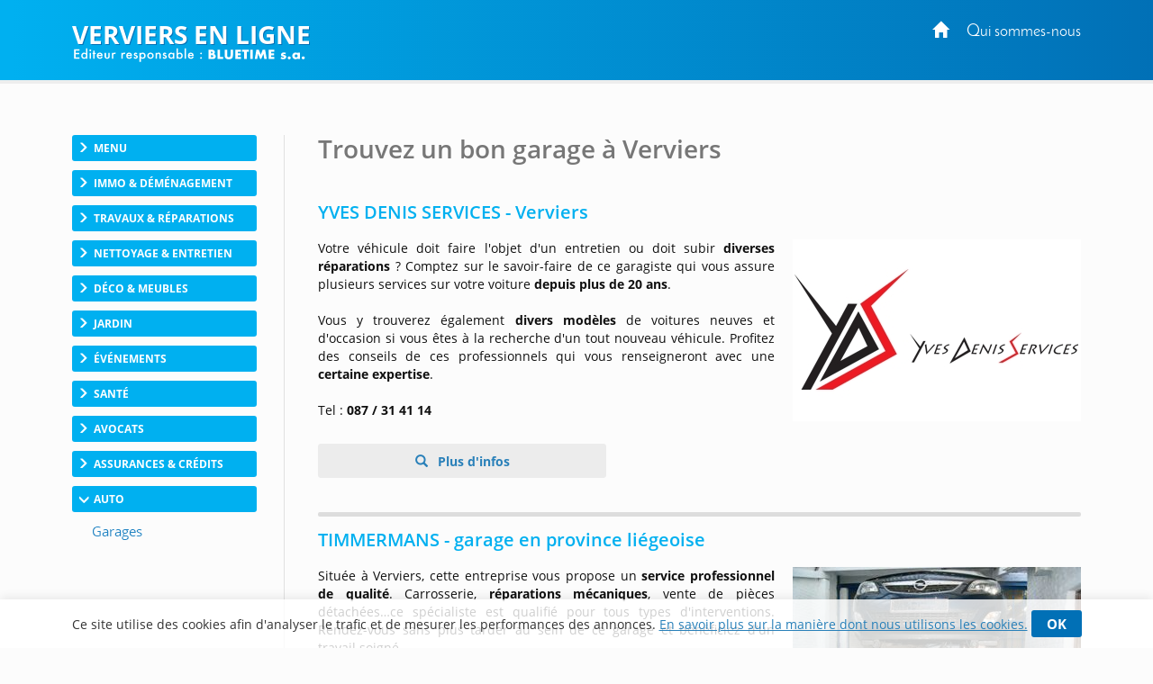

--- FILE ---
content_type: text/html; charset=utf-8
request_url: https://www.verviers-en-ligne.be/auto-garage.htm
body_size: 15867
content:
<!DOCTYPE html>
<html lang="fr-BE">
<head>
    <meta http-equiv="Content-Type" content="text/html; charset=UTF-8" />

    <link rel="dns-prefetch" href="//tarteaucitron.io">

    

    
    <script>
        var adList = [
                                        {
                'id': '88864',
                'category': 'GrandeFree',
                'name': 'YVES DENIS SERVICES - Verviers',
                'price': '0',
                'brand': '',
                'list': 'ad Page', // constant
                'position': 1,
                'variant': '0'
            },
                {
                'id': '77478',
                'category': 'GrandeFree',
                'name': 'TIMMERMANS - garage en province liegeoise',
                'price': '0',
                'brand': '',
                'list': 'ad Page', // constant
                'position': 2,
                'variant': '0'
            },
                {
                'id': '79839',
                'category': 'GrandeFree',
                'name': 'SEPULCHRE VERVIERS',
                'price': '0',
                'brand': '',
                'list': 'ad Page', // constant
                'position': 3,
                'variant': '0'
            },
                {
                'id': '75890',
                'category': 'GrandeFree',
                'name': 'CARROSSERIE JC RENER - Garage a Verviers',
                'price': '0',
                'brand': '',
                'list': 'ad Page', // constant
                'position': 4,
                'variant': '0'
            },
                                        {
                'id': '94634',
                'category': 'PreMediane',
                'name': 'Vous gerez un garage auto a Verviers',
                'price': '0',
                'brand': '',
                'list': 'ad Page', // constant
                'position': 5,
                'variant': '0'
            },
                            {
                'id': '93225',
                'category': 'Mediane',
                'name': 'Les differents types d entretiens',
                'price': '0',
                'brand': '',
                'list': 'ad Page', // constant
                'position': 6,
                'variant': '0'
            },
                                                     {
                'id': '81367',
                'category': 'Pdp',
                'name': 'Renseignements supplementaires',
                'price': '0',
                'brand': '',
                'list': 'ad Page', // constant
                'position': 7,
                'variant': '0'
            },
        ];
        dataLayer = [
            {
                'page': {
                    'title': 'Garages a Verviers', // Title de la page
                    'category': 'Auto', // Correspond au bouton Catégorie du CMS
                    'thematic': 'Garages', // page thematic (le nom du bouton dans la gestion de la page)
                    'sector': 'Garages Auto',// Secteur pour bon de commande
                    'province' : 'Liege',
                    'geoLocation': 'Verviers', // Région / Province
                    'color': 'Orange3', // Couleur
                    'status': '1', // Status
                    'countOfAds': '1' // Number of ads on page
                },

                'site': {
                    'country':
                        'Belgique',
                    'viewId': '70720048',
                    'propertyId': 'UA-109762874-29',
                    'measurementId': 'G-L2MSBNWBM4'
                },
                // ecommerce
                'ecommerce': {
                    'currencyCode': 'EUR',
                    'impressions': adList
                }
            }
        ];
        // Timer function to pause/resume on window blur/focus
        function debug(text){
        }

        function Timer(callback, delay) {

            var timerId, start = new Date(), remaining = delay, complete = false, running = false;

            this.pause = function() {
                if(running) {
                    debug('Timer pause');
                    window.clearTimeout(timerId);
                    remaining -= new Date() - start;
                    running = false;
                } else {
                    debug('timer is not running');
                }
            };

            this.resume = function() {
                if(!running) {
                    debug('timer remain : ' + remaining);
                    if(remaining > 0) {
                        running = true;
                        window.clearTimeout(timerId);
                        debug('Timer resumed');
                        timerId = window.setTimeout(callback, remaining);
                    } else {
                        debug('timer elapsed');
                    }
                } else {
                    debug('timer already running');
                }
            };
            this.resume();
        }
        // dataLayer push to be triggered when a user stay more than
        // 10 sec on the page, with pausing/resuming when tab state change to active/inactive
        var timer = new Timer(function() {
            debug('** adTime added');
            dataLayer.push({
                'event': 'adTime',
                'eventCategory': 'Ad', // constant
                'eventAction': 'engagement timer', // constant
                'eventLabel': '15sec', // constant
                'ecommerce': {
                    'detail': {
                        'actionField': { 'list': 'ad Page' }, // constant
                        'products': adList
                    }
                }
            });
        }, 15000);

        window.onblur = function() {
            debug('window blur');
            timer.pause();
        }
        window.onfocus = function() {
            debug('window focus');
            timer.resume();
        }

    </script>

            <!-- Google Tag Manager CLASSIC -->
            <script>
                (function (w, d, s, l, i) {
                    w[l] = w[l] || []; w[l].push({
                        'gtm.start':
                            new Date().getTime(), event: 'gtm.js'
                    }); var f = d.getElementsByTagName(s)[0],
                        j = d.createElement(s), dl = l != 'dataLayer' ? '&l=' + l : ''; j.async = true; j.src =
                            'https://www.googletagmanager.com/gtm.js?id=' + i + dl; f.parentNode.insertBefore(j, f);
                })(window, document, 'script', 'dataLayer', 'GTM-TD9PMXM');</script>
            <!-- End Google Tag Manager -->

    <meta name="viewport" content="width=device-width, initial-scale=1.0">
    <meta http-equiv="X-UA-Compatible" content="IE=edge">
    <title>Garages &#224; Verviers</title>
    <meta name="google-site-verification" content="DrEQPuv_AVAKf67lPzBHxGEWBHDTfjc650rHzorEIhw" />
        <meta content="origin" name="referrer">
    <style type="text/css">
        header{z-index:1000;width:100%;position:fixed;z-index:100;padding:0px 0;background:#0170b6}.portal-name-logo{color:#fff;font-size:2em;margin-bottom:-25px}.colophon{text-align:center;background:#0170b6;color:#fff;padding:12px 0 16px;font-size:12px}#global,.headerbox{width:1120px;margin:0px auto}.headerbox{padding:10px 0;color:#fff}.menuTopH a{color:#fff}#intercontainer{padding-top:150px}.menuTopH{float:right}.baseline img{width:260px}nav{float:left}.navbar-collapse{background:none;border:none}.menuLeft{float:left;width:205px}.category,.cateOn,.btBackHome a:hover{padding:6px;display:block;clear:both;cursor:pointer}.buttonArrow{float:left}.cleaner2016,.clear2014,.nettoyeur{clear:both}.navbar-inverse{background-color:rgba(252,252,252,0);border:0}.nav_top{display:none}.glyphicon-info-sign{float:left}#content{position:relative;margin:0;padding-left:37px;float:right;width:79%}.region a{display:block;float:left;padding:10px}.envelope{width:100%;font-size:0.85em}section.bbk-section.bbk-pdp{font-size:1.1em}.video-wrap,.envelopeImg{float:right}.video-wrap.photo-left,.envelopeImg.photo-left{float:left;padding-left:0px;padding-right:20px}.video-wrap,.ImageAnimations img{width:320px;height:auto}.bbk-petite .envelopeTxt,.bbk-moyenne .envelopeTxt{height:101px}#sideRight{float:none;margin-right:0px;width:160px;position:absolute;top:148px;right:20px}.social-links{display:flex;justify-content:center;align-items:flex-start}.fb-like>span{vertical-align:baseline !important}.nousContacerBouton{background:linear-gradient(#4c69ba,#3b55a0)}.nousContacerBouton a,.nousContacerBouton a:hover{text-decoration:none;color:#fff}.social-links-text{display:none}.logoBluetime img.logoBottomNoPicto{width:111px}#TitleRS{display:none}.collapse#decouverte{display:block;visibility:visible}.alert-danger{color:#3c763d;background-color:#dff0d8;border-color:#dff0d8}.input-validation-error{border-color:#8f1e1e}.field-validation-error{color:#8f1e1e;font-size:12px}.promo{color:red}.bbk-mediane img{width:320px;height:auto}section.bbk-section.bbk-mediane{font-size:1.1em}.bbk-mediane h3{margin-top:15px;font-size:1.4em;color:#00b0f0;padding:0 0 10px 0;line-height:1.1}.bbk-savplainte,.bbk-premediane{background:#fbfbfb;color:#333;border:2px solid #1fa8fe;clear:both;font-size:1.2em;padding:35px 40px 34px;border-radius:4px 58px;line-height:1.79em;text-align:justify;margin:18px 0 37px}.bbk-savplainte h3,.bbk-premediane h3{color:#0170b6;font-size:1.4em;padding:0 0 10px 0;line-height:1.1;margin-top:0;text-align:left}.bbk-savplainte a,.bbk-premediane a,.bbk-savplainte a:link,.bbk-premediane a:link,.bbk-savplainte a:visited,.bbk-premediane a:visited,.bbk-savplainte a:hover,.bbk-premediane a:hover,.bbk-savplainte a:active,.bbk-premediane a:active{text-decoration:inherit;font-size:1.11em;color:#0170b6}.bbk-savplainte .separator,.bbk-premediane .separator{display:none}@media (max-width:768px),handheld and (orientation:landscape){img#imgTeaser2{width:100%;height:auto}}.bbk-pdp{padding-top:15px}[class^="PIN_"]{display:block;float:right;margin:0 0 0 4px}@media (max-width:768px),handheld and (orientation:landscape){nav{float:none}header{display:none}#TitleRS{display:block;float:left;font-size:1.2em;text-align:left;margin-left:15px;padding-bottom:0px;margin-top:7px;color:#fff;text-transform:uppercase;width:auto;margin:0;padding:20px;text-align:center}.navbar-inverse{border:0;width:100%}.navbar{position:fixed !important;top:0;z-index:1000}.navbar.navbar-inverse{background-color:#fff}#content{padding-top:60px !important}.video-wrap,.envelopeImg{float:none}.video-wrap.photo-left,.envelopeImg.photo-left{float:none;padding-right:0}.video-wrap img,.envelopeImg img{width:100%;height:auto}.bbk-petite .envelopeTxt,.bbk-moyenne .envelopeTxt{height:auto}}.navbar-header img{display:none}.link-url .glyphicon-menu-right{display:none}.row{padding:10px 0}input,textarea,.textField-1{width:350px}.bt-1{width:auto}.envelopeSmall .linkTel,.envelopeSmall .linkMail,.envelopeSmall .linkSite{width:auto;float:none}.checkBForm{padding:0 10px;width:auto}.caption,.small,.link-url glyphicon glyphicon-menu-right{display:none}.contentPost{padding:0 0 0 20px}.pointsForts .glyphicon{float:left;padding-right:15px;height:50px;font-size:1.2em}.pointsForts{-webkit-border-radius:5px;-moz-border-radius:5px;border-radius:5px;background:#fff;font-size:14px;border:1px solid #efefef;padding:45px 20px 23px 23px;font-size:1.8em;color:#00a9ea;font-weight:normal;margin-top:0px;margin-bottom:15px}.pointsFaibles{-webkit-border-radius:5px;-moz-border-radius:5px;border-radius:5px;background:#ccc;font-size:14px}.menuRedac{padding:10px 15px;border-bottom:1px solid #999;background:#fff;padding:10px 15px 25px;border:1px solid #dfdfdf;margin-bottom:20px;border-radius:3px;margin:30px 0px 20px;line-height:28px;width:205px}.menuRedacTitre{font-weight:bold;color:#0194d6}.menuRedacButtonOn a{color:#0194d6}.menuRedacButton{padding-left:15px}.sousMenuRedac a{color:#868686;font-weight:bold;border-left:3px solid #ababab;padding-left:10px}.sousMenuRedac a:hover{border-left:3px solid #0194d6}.menuRedac a:hover{color:#0194d6;text-decoration:none}.menuRedac a:hover{color:#0194d6;text-decoration:none}.menubottom{margin-top:40px;font-size:14px}.categorycontentsection .link-1{padding-top:20px;font-weight:bold}.categorycontentsection .envelopeTxt{text-align:justify;line-height:1.8em}.menuRedacFix{position:fixed;top:100px}.regionMobile .menuHeaderTitre:after{transition:all 0.2s ease-in-out;position:relative;display:inline-block;font-family:'Glyphicons Halflings';font-style:normal;font-weight:400;line-height:1;-webkit-font-smoothing:antialiased;-moz-osx-font-smoothing:grayscale;content:"\e259";float:right;font-size:1em;color:#7f7f7f;top:10px;font-size:0.8em}.regionArrow .menuHeaderTitre:after{transform:rotate(180deg)}.regionMobile{cursor:pointer}@media (max-width:768px){.linkMail a{text-decoration:none;transition:all 0.2s ease-in-out;border:solid 1px #d4d4d4;border-radius:3px;padding:7px 22px 7px 15px;margin-top:7px;font-size:1em;line-height:14px;background:#f3f3f3;display:inline-table;clear:both;color:#2980b9;white-space:nowrap}.linkMail a:hover{color:#2980b9}.navbar-header img{display:block}.menuRedac{line-height:40px;width:auto;margin:10px}.menuRedac{line-height:40px;width:auto;margin:10px}.menuHeader{font-size:0.8em}.regionMobile.menuHeader{padding:4px 15px 5px;margin:0 0px 23px}.regionMobile .region{font-size:1.3em}.region a:last-child{margin-bottom:15px}.linkSite a:hover{color:#fff}.linkSite a:before{top:2px}}.envelopeSmall{width:46%;float:left;font-size:1.1em}section.bbk-section.bbk-grande.envelopeBig:first-of-type,section.bbk-section.bbk-header.envelopeBig:first-of-type,section.bbk-section.bbk-pdp:first-of-type{padding-top:18px}section.bbk-section.bbk-grande.envelopeBig,section.bbk-section.bbk-header.envelopeBig,section.bbk-section.bbk-pdp{padding-bottom:0;padding-top:19px;margin-bottom:15px}section.bbk-section.bbk-pdp{margin-top:16px}section.bbk-section.bbk-moyenne.envelopeSmall,section.bbk-section.bbk-petite.envelopeSmall{padding-bottom:30px;padding-top:0;margin-bottom:8px;padding-left:0}.medianeLayout section.bbk-section.bbk-moyenne.envelopeSmall:nth-last-of-type(2),.medianeLayout section.bbk-section.bbk-moyenne.envelopeSmall:nth-last-of-type(1){border-bottom:none}.medianeLayout section.bbk-section.bbk-petite.envelopeSmall:nth-last-of-type(2),.medianeLayout section.bbk-section.bbk-petite.envelopeSmall:nth-last-of-type(1){border-bottom:none}.medianeLayout section.bbk-section.bbk-header.envelopeBig{border-bottom:none}section.bbk-section.bbk-mediane{clear:both;font-size:1.1em;color:#fff;padding:40px;border-radius:4px 58px;line-height:1.79em;text-align:justify;background:-moz-linear-gradient(-45deg,#00b0f0 0%,#0170b6 100%);background:linear-gradient(135deg,#00b0f0 0%,#0170b6 100%);margin:18px 0 53px}.bbk-mediane h3{margin-top:0;font-size:1.5em;color:#fff;padding:0 0 10px 0;line-height:1.1}section.bbk-section.bbk-mediane a{color:#fff;text-decoration:underline}.promo{color:red;font-weight:bold}.envelope-mediane .separator{display:none}@media (max-width:768px),handheld and (orientation:landscape){.medianeLayout section.bbk-section.bbk-petite.envelopeSmall:nth-last-of-type(1){padding-bottom:20px}.bbk-savplainte,.bbk-premediane{padding:35px 17px 33px}.envelopeSmall{width:100%;float:none;font-size:1.1em;padding:0}section.envelopeSmall:nth-child(even),section.envelopeSmall:nth-child(odd){margin-left:0}section.bbk-section.bbk-mediane{padding:40px 17px;margin:0 0 35px 0;border-radius:2px 19px}section.bbk-section.bbk-grande.envelopeBig,section.bbk-section.bbk-header.envelopeBig,section.bbk-section.bbk-pdp{padding-bottom:10px;padding-top:7px;margin-bottom:6px}section.bbk-section.bbk-moyenne.envelopeSmall,section.bbk-section.bbk-petite.envelopeSmall{padding-bottom:4px;padding-top:0;margin-bottom:28px}}.bbk-grandefree .link-lead-style-2904,.bbk-grande .link-lead-style-2904,.bbk-grandefree .link-phone-style-2904,.bbk-grande .link-phone-style-2904,.bbk-grandefree .link-url-style-2904,.bbk-grande .link-url-style-2904{transition:all 0.2s ease-in-out;text-decoration:none;font-weight:bold;font-size:1em;border-radius:3px;border:unset;margin:5px 0;line-height:14px;padding:10px 29px;text-align:center}a.link-phone{cursor:default;color:#2980b9}.link-lead-style-2904:focus,.link-phone-style-2904:focus,.link-url-style-2904:focus{color:#2980b9;text-decoration:none;border:none;outline:unset;outline-offset:unset}.info-produit-contact a:hover{color:#2980b9;text-decoration:none}.bbk-grandefree .link-lead-style-2904,.bbk-grande .link-lead-style-2904{display:none}.bbk-grandefree .link-lead-style-2904:first-child,.bbk-grande .link-lead-style-2904:first-child{display:block}.bbk-grandefree .link-lead-style-2904,.bbk-grande .link-lead-style-2904{color:#fff;position:relative;border:solid 1px #00b0f0}.bbk-grandefree .link-lead-style-2904:hover,.bbk-grande .link-lead-style-2904:hover{color:#00b0f0}.bbk-grandefree .link-lead-style-2904:focus:hover svg,.bbk-grande .link-lead-style-2904:focus:hover svg,.bbk-grandefree .link-lead-style-2904:focus svg,.bbk-grande .link-lead-style-2904:focus svg{overflow:hidden;fill:#fff}.bbk-grandefree .link-lead-style-2904 svg,.bbk-grande .link-lead-style-2904 svg{overflow:hidden;fill:#fff}.bbk-grandefree .link-lead-style-2904:hover svg,.bbk-grande .link-lead-style-2904:hover svg{fill:#00b0f0}.bbk-grandefree .link-lead-style-2904:before,.bbk-grande .link-lead-style-2904:before{content:'';position:absolute;top:0;left:0;width:100%;height:100%;z-index:1;background-color:rgba(255,255,255,0.25);-webkit-transition:all 0.3s;-moz-transition:all 0.3s;-o-transition:all 0.3s;transition:all 0.3s;content:"";z-index:-1;right:0;bottom:0;background:#00b0f0;opacity:1}.bbk-grandefree .link-lead-style-2904:hover:before,.bbk-grande .link-lead-style-2904:hover:before{opacity:0;-webkit-transform:scale(0.5,0.5);transform:scale(0.5,0.5)}.link-lead-style-2904:focus,.link-lead-style-2904:focus:hover{color:#fff;background:#00b0f0}.bluestyle{color:#0170b6}.btn-info{color:#fff;background-color:#0170b6 !important;border-color:#0170b6 !important}.btn-info:hover{background-color:#00b0f0 !important;border-color:#00b0f0 !important}.form2k16 h3{color:#0170b6 !important;font-size:27px}.editorialLayout .contentBreak{clear:both;margin-bottom:-8px;padding-top:29px}.contentPageLayout section.bbk-section.bbk-grandefree.envelopeBig:after,.contentPageLayout section.bbk-section.bbk-grande.envelopeBig:after{height:1px;display:none}.editorialLayout .link-url:before{font-family:'Glyphicons Halflings';content:"\e258";position:relative;top:2px;left:0;padding-right:10px;padding-top:1px;line-height:19px;margin-right:-15px}.envelopeSmall .url-Gi{font-weight:bold}.envelopeSmall .url-Gi:before{font-family:'Glyphicons Halflings';content:"\e258";position:relative;top:2px;left:0;padding-right:10px;padding-top:1px;line-height:19px;margin-right:-9px;font-size:13px}.menuTopH a:focus{color:unset;text-decoration:none}.envelope.footerWrap{margin-bottom:41px}html[lang="nl-BE"] .bbk-grande .link-lead-style-2904,.bbk-grande .link-phone-style-2904,.bbk-grande .link-url-style-2904{padding:10px 21px}.cookie_notif_FR .glyphicon-remove:before{display:none}.glyphicon-remove{padding:5px 17px;font-family:inherit;background:#0170b6;color:#fff;border-radius:3px;font-weight:bold;font-size:15px;line-height:34px;cursor:pointer}.cookieNotif0520{text-decoration:underline}.textField-hd{display:none}
    </style>

    <link rel="stylesheet" href="/css/site.css" />
    
    
        <meta name="description" content="Vous cherchez un professionnel pour v&#233;rifier l&#39;&#233;tat de vos pneus avant un grand d&#233;part ? Il est temps d&#39;effectuer l&#39;entretien de votre v&#233;hicule ? Quelle que soit la prestation dont vous avez besoin pour votre v&#233;hicule, les garages professionnels dans la r&#233;gion de Verviers seront aptes &#224; vous aider." />
    

    <link rel="alternate" hreflang="fr-be" href="https://www.verviers-en-ligne.be/auto-garage.htm" />
    <link rel="canonical" href="https://www.verviers-en-ligne.be/auto-garage.htm" />






            <script>
            (function (i, s, o, g, r, a, m) { i['GoogleAnalyticsObject'] = r; i[r] = i[r] || function () { (i[r].q = i[r].q || []).push(arguments) }, i[r].l = 1 * new Date(); a = s.createElement(o), m = s.getElementsByTagName(o)[0]; a.async = 1; a.src = g; m.parentNode.insertBefore(a, m) })(window, document, 'script', '//www.google-analytics.com/analytics.js', 'ga');
            ga('create', 'UA-4610583-48', 'auto');
            ga('send', 'pageview');
            </script>
            <!-- Meta Pixel Code -->
        <script>
            !function (f, b, e, v, n, t, s) {
                if (f.fbq) return; n = f.fbq = function () {
                    n.callMethod ?
                        n.callMethod.apply(n, arguments) : n.queue.push(arguments)
                };
                if (!f._fbq) f._fbq = n; n.push = n; n.loaded = !0; n.version = '2.0';
                n.queue = []; t = b.createElement(e); t.async = !0;
                t.src = v; s = b.getElementsByTagName(e)[0];
                s.parentNode.insertBefore(t, s)
            }(window, document, 'script',
                'https://connect.facebook.net/en_US/fbevents.js');
            fbq('init', '758261875970120');
            fbq('track', 'PageView');
        </script>
        <noscript>
            <img height="1" width="1" style="display:none"
                 src="https://www.facebook.com/tr?id=758261875970120&ev=PageView&noscript=1" />
        </noscript><!-- End Meta Pixel Code -->


</head>
<body>
    
        <script type="text/javascript">var script = document.createElement('script'); script.async = true; script.type = 'text/javascript'; var target = 'https://www.clickcease.com/monitor/stat.js'; script.src = target; var elem = document.head; elem.appendChild(script);</script>

    
        <noscript>
            <iframe src="https://www.googletagmanager.com/ns.html?id=GTM-TD9PMXM"
                    height="0" width="0" style="display:none;visibility:hidden"></iframe>
        </noscript>

    
<header>

    

    
    <div class="headerbox">
        <div class="menuTopH">
            <div>
                    
                        <a href="https://www.verviers-en-ligne.be/"><span class="glyphicon glyphicon-home"></span></a>&nbsp;&nbsp;&nbsp;&nbsp;&nbsp;<a target="_blank" href="https://www.bluebook.be/concept.htm">Qui sommes-nous</a>
                    
            </div>
            <div class="socialTop">
                <a href="#" style="display: none;"><i class="fa fa-google-plus"></i></a>&nbsp;&nbsp;&nbsp;
            </div>
        </div>
        <div class="logobbk1">
            <a href="https://www.verviers-en-ligne.be/">
                    <div class="portal-name-logo">Verviers  En Ligne</div>
            </a>
            <br>
            <div class="baseline">
                    <img src="/Images/baseline-no-icon-v2.svg" width="" height="" class="shadow baselineNoIcon" alt='' />
            </div>
        </div>
    </div>
</header>


    <div id="global">
        <div id="intercontainer">


            <nav class="navbar navbar-inverse">
                <div>
                    <div class="navbar-header">
                            <a href="https://www.verviers-en-ligne.be/" id="TitleRS" class="brand">Verviers  En Ligne</a>
                        <button type="button" class="navbar-toggle" data-toggle="collapse" data-target="#myNavbar"><span class="icon-bar"></span><span class="icon-bar"></span><span class="icon-bar"></span></button>
                    </div>
                    <div class="collapse navbar-collapse" id="myNavbar">


    <div class="menuLeft menu-without-editorial">
        

                    <div class="category " onclick="window.location='https://www.verviers-en-ligne.be/'">
                        <div class="buttonArrow"></div>
                        <div class="buttonContent">Menu</div>
                    </div>
            <div class="menuWrap">
 

            </div>
                    <div class="category " onclick="window.location='immobilier-et-demenagement.htm'">
                        <div class="buttonArrow"></div>
                        <div class="buttonContent">Immo &amp; D&#233;m&#233;nagement</div>
                    </div>
            <div class="menuWrap">
 

            </div>
                    <div class="category " onclick="window.location='travaux-et-reparations.htm'">
                        <div class="buttonArrow"></div>
                        <div class="buttonContent">Travaux &amp; R&#233;parations</div>
                    </div>
            <div class="menuWrap">
 

            </div>
                    <div class="category " onclick="window.location='nettoyage-et-entretien.htm'">
                        <div class="buttonArrow"></div>
                        <div class="buttonContent">Nettoyage &amp; Entretien</div>
                    </div>
            <div class="menuWrap">
 

            </div>
                    <div class="category " onclick="window.location='deco-et-meubles.htm'">
                        <div class="buttonArrow"></div>
                        <div class="buttonContent">D&#233;co &amp; Meubles</div>
                    </div>
            <div class="menuWrap">
 

            </div>
                    <div class="category " onclick="window.location='jardin.htm'">
                        <div class="buttonArrow"></div>
                        <div class="buttonContent">Jardin</div>
                    </div>
            <div class="menuWrap">
 

            </div>
                    <div class="category " onclick="window.location='evenements.htm'">
                        <div class="buttonArrow"></div>
                        <div class="buttonContent">&#201;v&#233;nements</div>
                    </div>
            <div class="menuWrap">
 

            </div>
                    <div class="category " onclick="window.location='sante.htm'">
                        <div class="buttonArrow"></div>
                        <div class="buttonContent">Sant&#233;</div>
                    </div>
            <div class="menuWrap">
 

            </div>
                    <div class="category " onclick="window.location='rubrique-avocats.htm'">
                        <div class="buttonArrow"></div>
                        <div class="buttonContent">Avocats</div>
                    </div>
            <div class="menuWrap">
 

            </div>
                    <div class="category " onclick="window.location='assurances-et-credits.htm'">
                        <div class="buttonArrow"></div>
                        <div class="buttonContent">Assurances &amp; Cr&#233;dits</div>
                    </div>
            <div class="menuWrap">
 

            </div>
                    <a class="category cateOn" href="/auto-garage.htm">
                        <div class="buttonArrow"></div>
                        <div class="buttonContent">Auto</div>

                    </a>
            <div class="menuWrap">
                            <div class="button active">
                                <a href="/auto-garage.htm" target="_self" >
                                        <img src="/Images/menubuttons/menuitem_7329.png" alt="" />
                                </a>
                            </div>
 

            </div>



    </div>


                    </div>
                </div>
            </nav>

            



<div id="content">




    <div class="nav_top">
        

    <span class="nav_top-link">Auto</span>
    &gt;
    <span class="nav_top-link-2">Garages</span>

    </div>
    <div style="clear: both"></div>
    <h1>Trouvez un bon garage &#224; Verviers</h1>
    <div class="panel-bbk">
        <div class="envelope headerWrap medianeLayout">
            <div class="nettoyeur"></div>
        </div>

        <div class="envelope largeWrap medianeLayout">
            <div class="nettoyeur"></div>
        </div>
        <div class="clear2014"></div>
        <div class="envelope largeWrap medianeLayout">






<section class="bbk-section bbk-grandefree envelopeBig"
         data-pageid="8869"
         data-portalid="213"
         data-advertisementid="88864"
         data-categoryid="1302"
         data-type="GrandeFree"
         data-order="1"
         data-billed="False"
         data-contract=""
         data-title="YVES DENIS SERVICES - Verviers">

    <h2><span class="bbk-title">YVES DENIS SERVICES - Verviers</span></h2>
    

        <div class="envelopeImg ">
                <img src="/Images/pictures/garage-yves-denis-services.jpg" alt="logo Yves Denis Services" width="282" height="178" />
        </div>
    <div class="envelopeTxt">
        Votre v&eacute;hicule doit faire l&#39;objet d&#39;un entretien ou doit subir <strong>diverses r&eacute;parations </strong>? Comptez sur le savoir-faire de ce garagiste qui vous assure plusieurs services sur votre voiture <strong>depuis plus de 20 ans</strong>.<br />
<br />
Vous y trouverez &eacute;galement <strong>divers mod&egrave;les </strong>de voitures neuves et d&#39;occasion si vous &ecirc;tes &agrave; la recherche d&#39;un tout nouveau v&eacute;hicule. Profitez des conseils de ces professionnels qui vous renseigneront avec une <strong>certaine expertise</strong>.<br />
<br />
Tel : <strong>087 / 31 41 14</strong>
    </div>

    

        <div class="info-produit-contact">
            












                    <a class="link-url link-url-style-2904 url-Gi"
                       href="https://www.yvesdenisservices.be/?utm_medium=referral&amp;utm_source=https%3a%2f%2fwww.verviers-en-ligne.be%2fauto-garage.htm&amp;utm_campaign=BlueBook&amp;utm_content=https%3a%2f%2fwww.verviers-en-ligne.be%2fauto-garage.htm"
                       target="_blank"
                       rel="noopener">
                        
                    Plus d&#39;infos
                    </a>



        </div>

    <div class="nettoyeur"></div>
</section>







<section class="bbk-section bbk-grandefree envelopeBig"
         data-pageid="8869"
         data-portalid="213"
         data-advertisementid="77478"
         data-categoryid="1302"
         data-type="GrandeFree"
         data-order="2"
         data-billed="False"
         data-contract=""
         data-title="TIMMERMANS - garage en province liegeoise">

    <h2><span class="bbk-title">TIMMERMANS - garage en province li&#233;geoise</span></h2>
    

        <div class="envelopeImg ">
                <img src="/Images/pictures/garage-timmermans.jpg" alt="garagiste de l&#39;entreprise Garage Timmermans" title="" width="282" height="178" />
        </div>
    <div class="envelopeTxt">
        <p>
	Situ&eacute;e &agrave; Verviers, cette entreprise vous propose un <strong>service professionnel de qualit&eacute;</strong>. Carrosserie, <strong>r&eacute;parations m&eacute;caniques</strong>, vente de pi&egrave;ces d&eacute;tach&eacute;es&hellip;ce sp&eacute;cialiste est qualifi&eacute; pour tous types d&#39;interventions. Rendez-vous sans plus tarder au sein de ce garage et b&eacute;n&eacute;ficiez d&#39;un travail soign&eacute;.<br />
	<br />
	- <strong>plus de 40 ans d&#39;exp&eacute;rience</strong><br />
	- diagnostic par ordinateur<br />
	- vente de v&eacute;hicules d&#39;occasion</p>
<p>
	Tel : <strong>087 / 33 07 20</strong></p>

    </div>

    

        <div class="info-produit-contact">
            












                    <a class="link-url link-url-style-2904 url-Gi"
                       href="https://www.timmermansgarage.be/?utm_medium=referral&amp;utm_source=https%3a%2f%2fwww.verviers-en-ligne.be%2fauto-garage.htm&amp;utm_campaign=BlueBook&amp;utm_content=https%3a%2f%2fwww.verviers-en-ligne.be%2fauto-garage.htm"
                       target="_blank"
                       rel="noopener">
                        
                    Plus d&#39;infos
                    </a>



        </div>

    <div class="nettoyeur"></div>
</section>







<section class="bbk-section bbk-grandefree envelopeBig"
         data-pageid="8869"
         data-portalid="213"
         data-advertisementid="79839"
         data-categoryid="1302"
         data-type="GrandeFree"
         data-order="3"
         data-billed="False"
         data-contract=""
         data-title="SEPULCHRE VERVIERS">

    <h2><span class="bbk-title">SEPULCHRE VERVIERS</span></h2>
    

        <div class="envelopeImg ">
                <img src="/Images/pictures/garage-sepulchre.jpg" alt="Logo du garage Sepulchre" title="" width="282" height="178" />
        </div>
    <div class="envelopeTxt">
        Sp&eacute;cialis&eacute;es dans la marque <em>Hyundai</em>, les &eacute;quipes de <em>Sepulchre</em> vous fournissent un service complet et personnalis&eacute; : <strong>vente de voitures neuves</strong> ou d&#39;occasion, <strong>r&eacute;paration en atelier</strong>, aide au financement et assistance au quotidien.<br />
<br />
- entretiens et r&eacute;parations<br />
- <strong>assistance 24h/24 et 7j/7</strong><br />
- nombreuses ann&eacute;es d&#39;exp&eacute;rience<br />
<br />
Tel : <strong>087 / 67 49 17</strong>
    </div>

    

        <div class="info-produit-contact">
            












                    <a class="link-url link-url-style-2904 url-Gi"
                       href="https://www.garage-sepulchre.be/verviers-accueil/?utm_medium=referral&amp;utm_source=https%3a%2f%2fwww.verviers-en-ligne.be%2fauto-garage.htm&amp;utm_campaign=BlueBook&amp;utm_content=https%3a%2f%2fwww.verviers-en-ligne.be%2fauto-garage.htm"
                       target="_blank"
                       rel="noopener">
                        
                    Plus d&#39;infos
                    </a>



        </div>

    <div class="nettoyeur"></div>
</section>







<section class="bbk-section bbk-grandefree envelopeBig"
         data-pageid="8869"
         data-portalid="213"
         data-advertisementid="75890"
         data-categoryid="1302"
         data-type="GrandeFree"
         data-order="4"
         data-billed="False"
         data-contract=""
         data-title="CARROSSERIE JC RENER - Garage a Verviers">

    <h2><span class="bbk-title">CARROSSERIE JC RENER - Garage &#224; Verviers</span></h2>
    

        <div class="envelopeImg ">
                <img src="/Images/pictures/tyu.jpg" alt="Carrosserie JC Rener" title="" width="282" height="178" />
        </div>
    <div class="envelopeTxt">
        <p>
	Confiez <strong>l&#39;examen, l&#39;entretien ou la r&eacute;paration</strong> de votre voiture&nbsp;&agrave; ce sp&eacute;cialiste. Situ&eacute; &agrave; Soumagne, non loin de <strong>Verviers</strong>, ce garage a vous accueille pour une multitude de services :</p>
<p>
	- <strong>m&eacute;canique</strong> : montage de pneus hiver, diagnostic moteur, climatisation, g&eacute;om&eacute;trie...<br />
	- <strong>carrosserie</strong> : d&eacute;bosselage, jantes, pare-brise...</p>
<p>
	Les techniciens se chargent aussi de la <strong>partie administrative</strong> et mettent gratuitement &agrave; votre disposition des <strong>v&eacute;hicules</strong> (utilitaires ou non) <strong>de remplacement</strong>.</p>

    </div>

    

        <div class="info-produit-contact">
            












                    <a class="link-url link-url-style-2904 url-Gi"
                       href="https://www.rener.be/?utm_medium=referral&amp;utm_source=https%3a%2f%2fwww.verviers-en-ligne.be%2fauto-garage.htm&amp;utm_campaign=BlueBook&amp;utm_content=https%3a%2f%2fwww.verviers-en-ligne.be%2fauto-garage.htm"
                       target="_blank"
                       rel="noopener">
                        
                    Plus d&#39;infos
                    </a>



        </div>

    <div class="nettoyeur"></div>
</section>

            <div class="nettoyeur"></div>
        </div>
        <div class="clear2014"></div>
        <div class="envelope mediumWrap medianeLayout">
            
        </div>


        <div class="envelope smallWrap medianeLayout">
            
        </div>

            <div class="envelope envelope-premediane">
                





<section class="bbk-section bbk-premediane"
         data-pageid="8869"
         data-portalid="213"
         data-advertisementid="94634"
         data-categoryid="1302"
         data-type="PreMediane"
         data-order="5"
         data-billed="False"
         data-contract=""
         data-title="Vous gerez un garage auto a Verviers">

    <h3><span class="bbk-title">Vous g&#233;rez un garage auto &#224; Verviers ?</span></h3>
    

    <div class="envelopeTxt">
        En tant que professionnel du secteur, si vous &ecirc;tes actif dans la r&eacute;gion de Verviers et que vous avez l&#39;exp&eacute;rience du m&eacute;tier, vous pouvez rejoindre notre r&eacute;seau. Nous vous proposons des solutions vari&eacute;es et personnalis&eacute;es pour accro&icirc;tre votre notori&eacute;t&eacute; et d&eacute;velopper votre client&egrave;le.
    </div>

    

            <div class="linkSite">
                <a class="link-url" href="/contactez-nous" target="_self">Contactez-nous pour connaître nos conditions et devenir partenaire</a>
            </div>

    <div class="nettoyeur"></div>
</section>


                <div class="nettoyeur"></div>
            </div>


            <div class="envelope envelope-mediane">
                





<section class="bbk-section bbk-mediane"
         data-pageid="8869"
         data-portalid="213"
         data-advertisementid="93225"
         data-categoryid="1302"
         data-type="Mediane"
         data-order="6"
         data-billed="False"
         data-contract=""
         data-title="Les differents types d entretiens">

    <h3><span class="bbk-title">Les diff&#233;rents types d&#39;entretiens</span></h3>
    

    <div class="envelopeTxt">
        <p>
	<strong>L&rsquo;entretien r&eacute;gulier </strong>des automobiles est essentiel pour assurer sa long&eacute;vit&eacute;, mais aussi pour garantir votre s&eacute;curit&eacute; et celle des autres usagers de la route. En plus du <strong>contr&ocirc;le technique </strong>annuel obligatoire, d&rsquo;autres v&eacute;rifications sont n&eacute;cessaires pour maintenir votre v&eacute;hicule fiable et en bon &eacute;tat :&nbsp;</p>
<ul>
	<li>
		<strong>Le petit entretien</strong> : &agrave; effectuer tous les ans ou tous les 15.000 kilom&egrave;tres en fonction du v&eacute;hicule</li>
	<li>
		<strong>Le gros entretien</strong> : &agrave; effectuer tous les 30.000 kilom&egrave;tres environ.</li>
</ul>
<h4>
	Les diff&eacute;rents tests</h4>
<ul>
	<li>
		Contr&ocirc;ler le<strong> niveau d&#39;huile</strong>, s&#39;il baisse de mani&egrave;re importante, il faut imm&eacute;diatement contacter un professionnel.</li>
	<li>
		V&eacute;rifier que le niveau du<strong> liquide de refroidissement</strong> est suffisant et que les durites ne sont pas craquel&eacute;es.</li>
	<li>
		Contr&ocirc;ler le niveau du liquide &eacute;lectrolytique de la <strong>batterie</strong>.</li>
	<li>
		V&eacute;rifier les <strong>ampoules </strong>des phares.</li>
	<li>
		Surveiller vos<strong> essuie-glaces</strong> : ils ne doivent pas laisser de traces sur le pare-brise.</li>
	<li>
		Inspecter vos <strong>pneus </strong>: s&#39;ils sont us&eacute;s de mani&egrave;re importante ou irr&eacute;guli&egrave;re, il faudra consulter un garagiste.</li>
	<li>
		Contr&ocirc;ler la <strong>pression de vos pneus</strong> r&eacute;guli&egrave;rement (toutes les deux semaines si l&#39;usage est r&eacute;gulier).</li>
</ul>
<p>
	<em>Mise &agrave; jour le 12 mars 2025 sur la page Verviers en Ligne / Garages auto.</em></p>

    </div>

    

        <div class="info-produit-contact noSite">
            















        </div>

    <div class="nettoyeur"></div>
</section>


                <div class="nettoyeur"></div>
            </div>




        <div class="envelope footerWrap">






<section class="bbk-section bbk-pdp"
         data-pageid="8869"
         data-portalid="213"
         data-advertisementid="81367"
         data-categoryid="1302"
         data-type="Pdp"
         data-order="7"
         data-billed="False"
         data-contract=""
         data-title="Renseignements supplementaires">

    <h2><span class="bbk-title">Renseignements suppl&#233;mentaires</span></h2>
    

        <div class="envelopeImg ">
                <img src="/Images/pictures/garage-reparation.jpg" alt="garagiste r&#233;parant le moteur d&#39;une voiture" title="" width="282" height="178" />
        </div>
    <div class="envelopeTxt">
        <h3>
	Notre s&eacute;lection de garagistes &agrave; Verviers</h3>
<p>
	Les garagistes que nous avons r&eacute;pertori&eacute;s sur cette page sont actifs &agrave; Verviers et mettent &agrave; votre disposition leur <strong>expertise et savoir-faire</strong> afin de r&eacute;soudre tous les probl&egrave;mes rencontr&eacute;s avec votre v&eacute;hicule. R&eacute;paration, d&eacute;pannage, entretien, nouvelle peinture... comptez sur ces professionnels pour assurer de nombreuses <strong>prestations&nbsp;de qualit&eacute;</strong>. Comptez sur ces garagistes pour r&eacute;aliser tous vos entretiens, petits comme grands. Le contr&ocirc;le qui est r&eacute;alis&eacute; <strong>annuellement ou tous les 15 000 km</strong> consiste &agrave; v&eacute;rifier les freins et le niveau d&#39;huile, &agrave; remplacer le filtre &agrave; huile comme &agrave; renouveler l&#39;huile moteur. Le grand entretien, quant &agrave; lui, est l&#39;occasion de v&eacute;rifier une fois<strong> tous les deux ans ou tous les 30 000 km</strong> aussi bien le pot d&#39;&eacute;chappement que les pneumatiques, &agrave; remplacer le filtre &agrave; air et les bougies.</p>
<h4>
	Deux missions principales</h4>
<p>
	Les deux grands types d&#39;interventions dans les garages auto sont <strong>soit m&eacute;caniques soit esth&eacute;tiques</strong>. Si vous entendez des bruits inhabituels, que des voyants se sont allum&eacute;s sur votre tableau de bord ou que vous remarquez que votre voiture ne r&eacute;pond pas comme &agrave; l&#39;accoutum&eacute;e, c&#39;est donc un <strong>m&eacute;canicien </strong>qui vous aidera. En revanche, si ce sont des griffes qui vous ennuient ou que votre pare-choc est ab&icirc;m&eacute;, c&#39;est le <strong>service carrosserie</strong> qui vous portera assistance. Faites confiance aux professionnels ci-dessus pour <strong>r&eacute;parer votre v&eacute;hicule</strong> &agrave; Verviers et dans les environs.</p>
<h3>
	Les prestations propos&eacute;es par ces garagistes automobile&nbsp;</h3>
<p>
	Les garagistes de notre s&eacute;lection sont en mesure de r&eacute;aliser un certain nombres d&#39;op&eacute;rations n&eacute;cessaires pour entretenir votre v&eacute;hicule. Ils poss&egrave;dent en effet le mat&eacute;riel et les connaissances techniques utiles pour effectuer :</p>
<ul>
	<li>
		les <strong>vidanges</strong></li>
	<li>
		le remplacement des pi&egrave;ces us&eacute;es</li>
	<li>
		l&#39;inspection des <strong>liquides </strong>:&nbsp;niveau d&#39;huile, liquide de refroidissement...</li>
	<li>
		la r&eacute;vision compl&egrave;te du v&eacute;hicule</li>
	<li>
		le contr&ocirc;le des <strong>pneumatiques</strong></li>
	<li>
		la r&eacute;paration des <strong>circuits &eacute;lectriques</strong></li>
	<li>
		l&#39;inspection des <strong>voyants du tableau de bord</strong></li>
	<li>
		le <strong>d&eacute;bosselage </strong>de la carrosserie</li>
	<li>
		les travaux de peinture</li>
	<li>
		le contr&ocirc;le technique</li>
	<li>
		etc.</li>
</ul>
<h3>
	Comment bien choisir son garagiste ?</h3>
<p>
	Vous avez des <strong>r&eacute;parations </strong>ou un <strong>contr&ocirc;le </strong>&agrave; effectuer sur votre v&eacute;hicule mais ne savez pas &agrave; qui les confier ? Au moment de choisir votre <strong>garagiste</strong>, il est important de prendre en compte certains crit&egrave;res. D&#39;abord, demandez &agrave; vos proches s&#39;ils ont des <strong>recommandations </strong>&agrave; vous faire. Ensuite, contactez plusieurs garages proches de chez vous et comparez les prestations propos&eacute;es et les tarifs pratiqu&eacute;s : ils peuvent parfois varier du simple au double ! Fiez-vous &eacute;galement au <strong>contact </strong>que vous avez avec le garagiste : est-il facilement joignable ? Prend-il le temps de vous expliquer ses diff&eacute;rentes op&eacute;rations ? R&eacute;pond-il ais&eacute;ment &agrave; vos questions ? Les r&eacute;ponses &agrave; ces interrogations vous permettront d&#39;&eacute;valuer son professionnalisme.</p>
<h4>
	D&#39;autres garages &agrave; Verviers</h4>
<p>
	Notre r&eacute;pertoire r&eacute;unit une s&eacute;lection des meilleurs garages en province de Li&egrave;ge pour r&eacute;pondre &agrave; tous vos besoins en <strong>entretien et r&eacute;paration automobile</strong>. Ces professionnels offrent un service de qualit&eacute;, adapt&eacute; aux attentes de leurs clients, avec une transparence totale sur les prix pratiqu&eacute;s. Vous y trouverez des experts qui assurent des <strong>prestations fiables accompagn&eacute;es d&rsquo;une garantie</strong> pour vous offrir une tranquillit&eacute; d&#39;esprit suppl&eacute;mentaire. Que vous recherchiez une soci&eacute;t&eacute; pour une vidange, une pr&eacute;paration au contr&ocirc;le technique ou des r&eacute;parations sp&eacute;cifiques, notre plateforme vous guide vers des garages r&eacute;put&eacute;s, reconnus pour leur expertise et leur s&eacute;rieux. Si vous d&eacute;sirez <strong>demander un devis &agrave; plusieurs entreprises</strong> pour profiter du meilleur prix :</p>
<p>
	Garage Miny - Verviers : Fond&eacute;e il y a <strong>50 ans</strong>, cette entreprise familiale est devenue <strong>une r&eacute;f&eacute;rence dans le domaine automobile</strong> &agrave; Verviers. Confiez votre v&eacute;hicule &agrave; l&#39;&eacute;quipe de garagistes qualifi&eacute;s pour un entretien, un diagnostic ou une r&eacute;paration. Tel : 087/22 09 56.</p>

    </div>

    

        <div class="info-produit-contact noSite">
            















        </div>

    <div class="nettoyeur"></div>
</section>

            <div class="nettoyeur"></div>
        </div>
    </div>

</div>
<div class="clear2014"></div>

<div id="sideRight">
</div>

        </div>
    </div>


    
<footer style="margin-top: 100px">
    <div class="social-links">
        <!-- social -->
        <div class="sharing-tools">
           
            <!-- 1 Facebook : mise à jour du script fb-root et du widget sur base du nouveau script fourni par facebook -->            

            <div id="fb-root"></div>
            <script async defer crossorigin="anonymous" src="https://connect.facebook.net/fr_FR/sdk.js#xfbml=1&version=v9.0" nonce="XU4Snlva"></script>

            <div class="fb-like" data-href="<%= Request.RawUrl %>" data-width="" data-layout="button" data-action="like" data-size="small" data-share="false"></div>

                       
            <!-- backup modif 16-12-2020
            <div class="fb-like" data-href="<%= Request.RawUrl %>" data-layout="button" data-action="recommend" data-show-faces="true" data-share="true"></div>
            -->

            <!-- 2 Twitter -->
            
            

            <a href="https://twitter.com/share?ref_src=twsrc%5Etfw" class="twitter-share-button" data-show-count="false">Tweet</a>
            <script async src="https://platform.twitter.com/widgets.js" charset="utf-8"></script>



            <!-- 3 Pinterest -->
            



        </div>
        <!-- social end -->
            <div class="nousContacerBouton">
                <a href="/contactez-nous" rel="nofollow">Comment devenir partenaire</a>
            </div>



    </div>
    <div class="colophon">
        <div class="logoBluetime">

                <img src="/Images/Logo_BlueBook-no-icon.svg" width="" height="" alt="" class="logoBottomNoPicto" />


        </div>
        <a class="link-privacy-policy" target="_blank" href="/PrivacyPolicy" rel="nofollow">Notre politique de confidentialit&#233;</a>
        <br />
Copyright 2026 &#169; BLUETIME – Belgique
    </div>
</footer>




        <div class="cookie-notification cookie_notif_FR" id="js-accept-cookies_FR" style="visibility: hidden;">
            <div class="notification-text">
                Ce site utilise des cookies afin d'analyser le trafic et de mesurer les performances des annonces. <a href="/PrivacyPolicy" target="_blank" rel="noopener" class="cookieNotif0520">En savoir plus sur la manière dont nous utilisons les cookies.</a>
                <span class="glyphicon-remove" id="js-accept-cookies">OK</span>
            </div>
        </div>




    <div class="leaderboard">
        
    </div>


    <script>
        var BLUEBOOK_OPTIONS = {
            cycle_fx: 'fade',
            cycle_speed: 1000,
            cycle_timeout: 3000,
            consent_mode : false,
            text: {

                 //DEBUG suppression remplacement de texte

                


            }
        };
    </script>
    <!-- end form -->
    <script src="/bundle" async></script>

    

    

</body>
</html>


--- FILE ---
content_type: text/plain
request_url: https://www.google-analytics.com/j/collect?v=1&_v=j102&a=119617874&t=pageview&_s=1&dl=https%3A%2F%2Fwww.verviers-en-ligne.be%2Fauto-garage.htm&ul=en-us%40posix&dt=Garages%20%C3%A0%20Verviers&sr=1280x720&vp=1280x720&_u=IEBAAEABAAAAACAAI~&jid=698235066&gjid=1987995569&cid=1440243285.1768801689&tid=UA-4610583-48&_gid=2077529818.1768801689&_r=1&_slc=1&z=1309755777
body_size: -452
content:
2,cG-HSNMTXZTCT